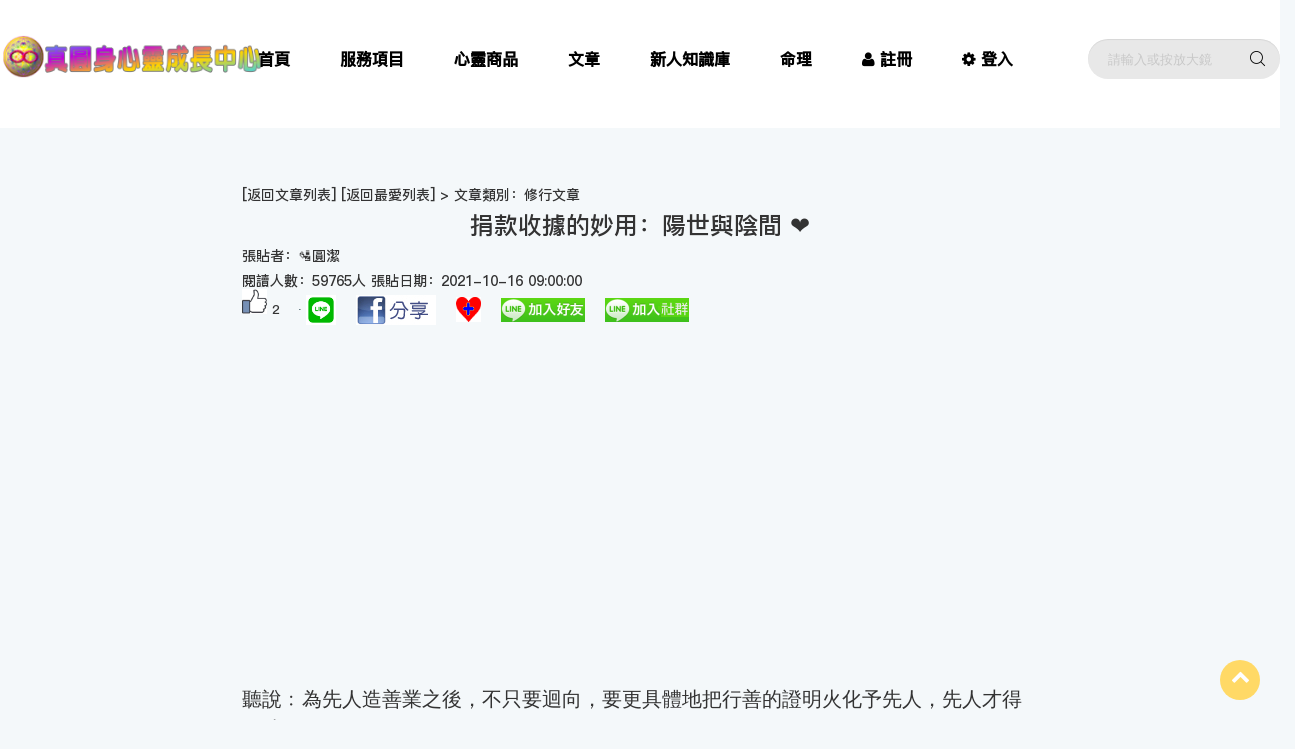

--- FILE ---
content_type: text/html; charset=utf-8
request_url: https://vips.com.tw/docLook?DocID=4189
body_size: 58748
content:


<!DOCTYPE html>

<html lang="zh">
<head><title>
	捐款收據的妙用：陽世與陰間 ❤ - 真圓身心靈成長中心
</title><meta http-equiv="Content-Type" content="text/html; charset=utf-8" /><meta name="viewport" content="width=device-width, initial-scale=1, maximum-scale=1" /><link rel="shortcut icon" href="/img/favicon.png" /><link rel="stylesheet" href="/plugins/font-awesome/css/font-awesome.min.css" /><link rel="stylesheet" href="/css/canpin.css" />
    <!-- CSS Library-->
    <link rel="stylesheet" href="/plugins/bootstrap/dist/css/bootstrap.min.css" /><link rel="stylesheet" href="/plugins/owl-carousel/assets/owl.carousel.css" /><link rel="stylesheet" href="/plugins/jquery-bar-rating/dist/themes/fontawesome-stars.css" /><link rel="stylesheet" href="/plugins/slick/slick/slick.css" /><link rel="stylesheet" href="/plugins/bootstrap-select/dist/css/bootstrap-select.min.css" /><link rel="stylesheet" href="/plugins/Magnific-Popup/dist/magnific-popup.css" /><link rel="stylesheet" href="/plugins/jquery-ui/jquery-ui.min.css" /><link rel="stylesheet" href="/plugins/revolution/css/settings.css" /><link rel="stylesheet" href="/plugins/revolution/css/layers.css" /><link rel="stylesheet" href="/plugins/revolution/css/navigation.css" /><link rel="stylesheet" type="text/css" href="/css/style.css" />
    <meta http-equiv="Content-Type" content="text/html; charset=utf-8" />
    <meta name="viewport" content="width=device-width, initial-scale=1.0, user-scalable=no, minimum-scale=1.0, maximum-scale=1.0" />


    <meta name="description" content="「具體的行為」能增強迴向的願心那就無不可的。...圓潔 在 真圓身心靈成長中心 分享">
    <meta name="og:title" content="捐款收據的妙用：陽世與陰間 ❤ - 真圓身心靈成長中心" />
    <meta name="og:type" property="og:type" content="article" />
    <meta name="og:url" property="og:url" content="https://vips.com.tw/docLook?DocID=4189" />
    <meta name="og:site_name" property="og:site_name" content="真圓身心靈成長中心" />
    <meta name="og:description" property="og:description" content="「具體的行為」能增強迴向的願心那就無不可的。...圓潔 在 真圓官網分享" />
    <meta name='og:image' property = 'og:image' content = 'http://vips.com.tw/images/JP11.jpg' />
<meta name='og:image'  property = 'og:image' content = https://vips.com.tw/images/JP4.jpg ' />



    
    <script type="text/javascript">
        document.oncontextmenu = function () { return false; }
        document.onselectstart = function () { return false; }
        document.onmousedown = function () { return false; }
    </script>
    
    <!-- Global site tag (gtag.js) - Google Analytics -->
    <script async src="https://www.googletagmanager.com/gtag/js?id=UA-51116289-1"></script>
    <script>
        window.dataLayer = window.dataLayer || [];
        function gtag() { dataLayer.push(arguments); }
        gtag('js', new Date());
        gtag('config', 'UA-51116289-1');
    </script>
</head>
<body>

    <!-- Main Navigation -->

    <div class="header--sidebar"></div>
    <header class="header">

        <nav class="navigation">
            <div class="container-fluid">
                <div class="navigation__column left">
                    <div class="header__logo">
                        <a class="ps-logo" href="default.aspx">
                            <img src="/img/logo.png" alt=""></a>
                    </div>
                </div>
                <div class="navigation__column center">
                    <ul class="main-menu menu">
                        <li class="menu-item"><a href="/default.aspx">首頁</a></li>
                        <li class="menu-item menu-item-has-children dropdown"><a href="/OnService.aspx">服務項目</a>
                            <ul class="sub-menu">
                                <li class="menu-item"><a href="/Account/MemDataLook">我要推薦會員加入</a></li>
                                <li class="menu-item menu-item-has-children dropdown"><a href="/OnService">線上表單</a>
                                    <ul class="sub-menu">
                                        <li class="menu-item"><a href="https://docs.google.com/forms/d/e/1FAIpQLSdxgvvade2dC14r8fS_CkPUnrcsXb_6Xfu04C-7cQ9VxttFqw/viewform" target="_blank">聖事預約單</a></li>
                                        <li class="menu-item"><a href="/Account/MemAddReg.aspx" target="_blank">真圓會員申請單</a></li>
                                        <li class="menu-item"><a href="https://docs.google.com/forms/d/e/1FAIpQLSfQX7g7GtiNcrvYse66lGik0PEAlNbizBPr4EMo3Vv_u2MS4A/closedform" target="_blank">午時水預約登記表</a></li>
                                        <li class="menu-item"><a href="https://docs.google.com/forms/d/e/1FAIpQLScXEjbsBsNkRXaVVjbNstjX4Cx5RlUGYcJ3x3ebqfpy6BV8TA/viewform" target="_blank">命理專人解盤登記表</a></li>
                                        <li class="menu-item"><a href="https://docs.google.com/forms/d/e/1FAIpQLSeO5dtaHaqr_NNuoO6mVcOrdUePEMzftfVzKqpnuXq_kpbQqw/viewform" target="_blank">愛心活動參加登記</a></li>
                                        <li class="menu-item"><a href="https://docs.google.com/forms/d/e/1FAIpQLSc2DqRy2kvBhfApS127JwDGgBrv5-Tyzf3Oy2yjf_a093OAFQ/viewform" target="_blank">敏感體質檢測表</a></li>
                                        <li class="menu-item"><a href="https://docs.google.com/forms/d/e/1FAIpQLSfLexTIK4XMygQ6DA6UohcojyktkCs9ydIrMwBsiAEVlrPUrw/viewform" target="_blank">壓力檢測表</a></li>
                                    </ul>
                                </li>
                                <li class="menu-item"><a href="/JanLink">相關連結</a></li>
                                <li class="menu-item"><a href="/OnService">服務總覽</a></li>
                                <li class="menu-item menu-item-has-children dropdown"><a href="/OnService">心靈諮詢(問事)</a>
                                    <ul class="sub-menu">
                                        <li class="menu-item"><a href="/service/service01.html">心靈諮商</a></li>
                                        <li class="menu-item"><a href="/service/service01.html">靈魂療癒(可搭配SJGP)</a></li>
                                        <li class="menu-item"><a href="/service/service01.html">內在小孩和解</a></li>
                                        <li class="menu-item"><a href="/service/service02.html">紫微斗數服務</a></li>
                                        <li class="menu-item"><a href="/service/service03.html">生命靈數服務</a></li>
                                    </ul>
                                </li>
                                <li class="menu-item menu-item-has-children dropdown"><a href="/OnService">聖事服務(濟世)</a>
                                    <ul class="sub-menu">
                                        <li class="menu-item"><a href="/service/service06.html">收驚</a></li>
                                        <li class="menu-item"><a href="/service/service07.html">制煞</a></li>
                                        <li class="menu-item"><a href="/service/service13.html">安神(祖先)位</a></li>
                                        <li class="menu-item"><a href="/service/serviceWorking.HTML">調整房屋磁場(地理風水)</a></li>
                                        <li class="menu-item"><a href="/service/service16.html">處理祖先問題</a></li>
                                        <li class="menu-item"><a href="/service/service15.html">冤親債主和解</a></li>
                                        <li class="menu-item"><a href="/service/serviceWorking.HTML">領旨(領取生命藍圖)</a></li>
                                    </ul>
                                </li>
                                <li class="menu-item menu-item-has-children dropdown"><a href="/OnService">靈修相關</a>
                                    <ul class="sub-menu">
                                        <li class="menu-item"><a href="/Movuments?MovID=934">連結高我服務</a></li>
                                        <li class="menu-item"><a href="/Movuments?MovID=3">協助生命藍圖</a></li>
                                        <li class="menu-item"><a href="/Movuments?MovID=926">協助清理</a></li>
                                        <li class="menu-item"><a href="/MovList?MovLvID=2">心靈功法課程</a></li>
                                    </ul>
                                </li>
                                <li class="menu-item"><a href="https://docs.google.com/forms/d/e/1FAIpQLScfLD1MK9YcpHD_YvY-KZnv7ynNkBTMJWbm9sdvQZrAIQRjHg/viewform" target="_blank">聯絡我們</a></li>
                            </ul>
                        </li>

                        <li class="menu-item"><a href="https://myship.7-11.com.tw/general/detail/GM2301254265370" target="_blank">心靈商品</a></li>
                        <li class="menu-item"><a href="/DocList.aspx">文章</a></li>
                        <li class="menu-item"><a href="/knowledgeNew/webform1">新人知識庫</a></li>
                        <li class="menu-item menu-item-has-children dropdown">
                            <a href="https://pan.vips.com.tw/?UserGUID=">命理</a>
                            <ul class="sub-menu">
                                <li class="menu-item"><a href="https://pan.vips.com.tw/?UserGUID=">紫微斗數</a></li>
                                <li class="menu-item"><a href="https://pan.vips.com.tw/Pages/LiuriFree">免費看流日</a></li>
                                <li class="menu-item"><a href="https://pan.vips.com.tw/?UserGUID=">八字</a></li>
                                <li class="menu-item"><a href="https://pan.vips.com.tw/GuestGua/GuaGoarGuid.aspx">專業占卜(卜卦)</a></li>
                                <li class="menu-item"><a href="https://pan.vips.com.tw/Game/GameList.aspx">心理測驗</a></li>
                            </ul>
                        </li>

                        
                        <li class="menu-item "><a href="/Account/MemAddReg.aspx" target="_blank"><i class="fa fa-user mr-5"></i>註冊</a>
                        <li class="menu-item "><a href="/Login.aspx"><i class="fa fa-gear mr-5"></i>登入</a>
                            
                    </ul>
                </div>

                <div class="navigation__column right">
                    <form class="ps-search--header" action="/DocSeek.aspx" method="get">
                        <input id="WORD" name="WORD" class="form-control" type="text" placeholder="請輸入或按放大鏡">
                        <button><i class="ps-icon-search"></i></button>
                    </form>
                    <div class="menu-toggle"><span></span></div>
                </div>
            </div>
        </nav>
    </header>


    
    <div id="fb-root"></div>
    <script>(function (d, s, id) {
                var js, fjs = d.getElementsByTagName(s)[0];
                if (d.getElementById(id)) return;
                js = d.createElement(s); js.id = id;
                js.src = "//connect.facebook.net/zh_TW/sdk.js#xfbml=1&version=v2.7";
                fjs.parentNode.insertBefore(js, fjs);
            }(document, 'script', 'facebook-jssdk'));

    </script>
    <script>
        function fDEL() {
            if (confirm("確定刪除本文章嗎？")) {
                location.href = "DocDel.aspx?DocID=4189&EditMode=DEL";
            }
        }
    </script>
    <form method="post" action="./docLook?DocID=4189" id="ctl00">
<div class="aspNetHidden">
<input type="hidden" name="__VIEWSTATE" id="__VIEWSTATE" value="/[base64]/[base64]/[base64]/[base64]/tOWQkeW3suW+iOi2s+WkoO+8m+S4jemBjuWmguaenOWkp+WutuimuuW+lzxzcGFuIHN0eWxlPSJjb2xvcjojZmYwMDAwOyI+PHNwYW4gc3R5bGU9ImJhY2tncm91bmQtY29sb3I6I2ZmZmZlMDsiPuOAjOWFt+mrlOeahOihjOeCuuOAjeiDveWinuW8t+i/tOWQkeeahOmhmOW/[base64]/lgIvlnKjlt6Xlu6Doo6Hlt6XkvZznmoTkuIrnj63ml4/vvIzmnIDov5Hku5blp5Dlp5DlvoDnlJ/kuobvvIzku5blvojmm7/lp5Dlp5Dpq5joiIjvvIzljp/lm6DmmK/lp5Dlp5Dku6XliY3lh7rkuobou4rnpo3kuYvlvozlsLHmiJDkuobmpI3niankurrvvIzourrkuoblpb3lub7lubTvvIznj77lnKjntYLmlrzop6PohKvkuobvvIzlrrbkurrnmoTosqDmk5TkuZ/[base64]/tOWQkee1puWnkOWnkOeahOWGpOimquWCteS4u++8jOeEtuW+jOWMlumHkee0meeahOaZguWAme+8jOaUtuaTmui3n+mHkee0meS4gOi1t+WMluaOieOAgijopoHot5/npZ7mmI7oqqrjgIzlpoLmnInlip/lvrfjgI06Jm5ic3A75YGH5aaC5pyJ5Yqf5b6344CCKTxiciAvPg0KPGJyIC8+DQrmiJHlgJHkuIDoiKzpg73mmK/ngrrlloTkuI3ngrrkurrnn6XvvIzooYzlloTkuZ/mmK/[base64]/lpb3lgZrkuovjgII8L3NwYW4+PC9zcGFuPjxiciAvPg0KMy4mbmJzcDsmbmJzcDsmbmJzcDsmbmJzcDsmbmJzcDvlpoLmnInlip/lvrfvvIw8c3BhbiBzdHlsZT0iY29sb3I6IzgwMDAwMDsiPjxzcGFuIHN0eWxlPSJiYWNrZ3JvdW5kLWNvbG9yOiNmMGZmZmY7Ij7mraTlip/lvrfmmK/mjIflrpropoHov7TlkJHntablp5Dlp5DnmoTlhqTopqrlgrXkuLvvvIzmiYDku6XmnInlgIvmhpHmk5rmr5TovIPlpb3jgII8L3NwYW4+PC9zcGFuPjxiciAvPg0KPGJyIC8+DQrlrqLkurrpgoTot5/miJHlgJHliIbkuqvvvIzpmaTkuobluIPmlr3vvIzlhbblhqTopqrlgrXkuLvkuZ/mnInot5/[base64]/mraPopo/oo5zpgYvvvIzkuI3mmK/lsIfmiJHlgJHlvozpnaLnmoTnpo/np7vkvobliY3pnaLvvIzogIzmmK/npYjoq4vnjoTlpKnkuIrluJ3luavmiJHlgJHplovnlo/mloco5q2j5byP5a6Y5pa55paH5Lu2Kee1puS4iuiSvO+8jOiri+iAgeWkqeeIuuWGjeimluWAi+S6uui/keS+huihjOWtneihjOWWhOOAgeS/rui6q+mkiuaAp+OAgemAsuW+t+S/rualreS5i+eLgOazgemZjeemj+OAgjxiciAvPg0KPGJyIC8+DQrogIzngrrku4DpurzmnInkupvkurroo5zvvIzlhYnmmK/mib7miJHloLHlkI3vvIzmlYjmnpzlsLHlh7rkvobkuobvvJvmnInkupvkurrmmK/npZ7mmI7plovku5bnmoTnlo/mlofku5blsLHlvojmnInmhJ/lj5fvvJvogIzmnInkupvkurropoHoo5zkuInlubTmiY3mnInmmI7poa/nmoTmiJDmlYg/[base64]/oeiLpeimgeijnOmBi++8jOabtOimgeWOu+ihjOWWhO+8jOaYr+S4jeaYr+asoOeahOimgeWFiOmChOWRoj8mbmJzcDvopoHkuI3nhLblj6rmmK/kuIDmmKfmsYLoo5zvvIzlt6bmiYvoo5zpgLLljbvlj7PmiYvmtYHlpLHvvIzlpb3lj6/[base64]/[base64]/RG9jSUQ9Mjc1OSc+IOS4gOW/[base64]/[base64]/[base64]/RG9jSUQ9MjY2Jz7lvoDnlJ/lkpLnmoTmhI/nvqnoiIflip/mlYjvvIzopovogIXplovmhaflop7npo/[base64]/[base64]/RG9jSUQ9MzM1Jz7otoXmuKHlhqTopqrlgrXkuLvvvIzpgJnlgIvmlrnlvI/[base64]/eCV6da5iOGTYNZl4xk5jWUqP0aVSCHU9RYc4uicS7" />
</div>

<div class="aspNetHidden">

	<input type="hidden" name="__VIEWSTATEGENERATOR" id="__VIEWSTATEGENERATOR" value="B45C4276" />
	<input type="hidden" name="__EVENTVALIDATION" id="__EVENTVALIDATION" value="/wEdAAPQRBTsUaoIt83t6n7Ofo2/IRDzhqtaa8gYgx9OG8ZDeh68patKo4QGAUXjx5aU+qf7L+JW54MNWDxiHYalOSrnW99LPW55BvSFNNvfrlu8ng==" />
</div>
        <main class="ps-main">
            <div class="ps-product--detail pt-60">
                <div class="ps-container">
                    <div class="row">

                        <div class="col-lg-10 col-md-12 col-lg-offset-1">
                            <h5>
                                <span id="ContentPlaceHolder_TitleLook">[<a href='DocList.aspx?DocLvID=6'>返回文章列表</a>] [<a href='DocListMark.aspx'>返回最愛列表</a>] > 文章類別：修行文章</span></h5>


                            <div class="tab-content mb-60">
                                <div class="tab-pane active" role="tabpanel">
                                    <h3 class="text-center">
                                        <span id="ContentPlaceHolder_Doctitle">捐款收據的妙用：陽世與陰間 ❤</span>
                                    </h3>
                                    <h5>
                                        <span id="ContentPlaceHolder_Poster">張貼者：🛂圓潔</span>
                                        <span id="ContentPlaceHolder_DocEdit"></span>
                                        <span id="ContentPlaceHolder_DocDel"></span>

                                    </h5>
                                    <h5>
                                        <span id="ContentPlaceHolder_Viewer">閱讀人數：59765人 張貼日期：2021-10-16 09:00:00  </span>

                                        <br />
                                        <input type="image" name="ctl00$ContentPlaceHolder$BtLike" id="ContentPlaceHolder_BtLike" src="Images/Like0.jpg" style="width:25px;" />
                                        <span style="font-size: small">
                                            <span id="ContentPlaceHolder_LikeNo">2</span>
                                        </span>
                                        <!-- 👍👎😂💖😯🙏😠-->

                                        <!--<img src="Images/留言.png" width="25 px" height="25px" />
                                        <span style="font-size: small">123 </span>
                                            -->
                                        &nbsp;&nbsp;
                                        <!--社群操作 開始-->
                                        <span id="ContentPlaceHolder_ShowJP"><img src = 'http://vips.com.tw/images/JP11.jpg'  width = '1' height = '1' /><img src = 'https://vips.com.tw/images/JP9.jpg'  width = '1' height = '1' /></span>
                                        <a href='http://line.naver.jp/R/msg/text/?https://vips.com.tw/doclook.aspx?DocID=4189' target="_blank">
                                            <img class="lineshare" src='Images/LINE.png' width="30" height="30">
                                        </a>
                                        &nbsp;&nbsp;
                                        <a href="http://www.facebook.com/sharer.php?u=https://vips.com.tw/doclook?DocID=4189" target="_blank">
                                            <img class="fb-like" src="Images/FBsharebtn.jpg" /></a>
                                        <!--社群操作 結束-->
                                        &nbsp;&nbsp;
                                    <input type="image" name="ctl00$ContentPlaceHolder$ADDILOVE" id="ContentPlaceHolder_ADDILOVE" src="img/ILOVE.png" align="absmiddle" style="height:25px;width:25px;" />
                                        
                                        &nbsp;&nbsp;
                                        <!--加Line 開始-->
                                        <a href="https://lin.ee/aYL2kuz" target="_blank">
                                            <img src="Images/LineFriend.png" alt="加Line好友" /></a>
                                        &nbsp;&nbsp;
                                        <a href="https://line.me/ti/g2/e2x_aAov6P8w9LTtMpVBBA?utm_source=invitation&utm_medium=link_copy&utm_campaign=default" target="_blank">
                                            <img src="Images/LineGroup.png" alt="加Line社群" /></a>
                                        <!--加Line 結束-->

                                        



                                        <!--
                                    <img src="Images/JP.png"  width="1" height="1" / >
                                    <a href="/Account/MemDataLook" target="_blank"><img src="Images/JPush.png" alt="推薦會員賺500" /></a>
                                    -->



                                    </h5>





                                    <!-- clickforce ADs -->
                                    <!-- <h6>-->
                                    <!-- <ins class="clickforceads" data-ad-zone-max=9930 data-ad-zone-min=9937 data-ad-width-max=728 data-ad-height-max=90 data-ad-width-min=300 data-ad-height-min=250 data-ad-changeMinWidth=1024></ins>-->
                                    <!-- <script type="text/javascript" src="//cdn.doublemax.net/js/rwd_cap.js"></script>-->
                                    <!-- </h6>-->
                                    <!-- clickforce ADs -->


                                    <!-- 本文 -->
                                    <h4 style="line-height: 1.5">
                                        <span id="ContentPlaceHolder_DocBody"><iframe allow="accelerometer; autoplay; clipboard-write; encrypted-media; gyroscope; picture-in-picture" allowfullscreen="" frameborder="0" height="315" src="https://www.youtube.com/embed/fkD93THpu7c" title="YouTube video player" width="560"></iframe><br />
<br />
<span style="font-family:comic sans ms,cursive;"><span style="font-size:20px;">聽說﹕為先人造善業之後，不只要迴向，要更具體地把行善的證明火化予先人，先人才得到功德。<br />
這一集，師父會以《地藏經)為依據來說明，為親人行善、迴向已很足夠；不過如果大家覺得<span style="color:#ff0000;"><span style="background-color:#ffffe0;">「具體的行為」能增強迴向的願心，那就無不可的。</span></span></span></span><br />
<br />
<br />
&nbsp;H<span style="font-family:comic sans ms,cursive;"><span style="font-size:20px;">i<br />
先跟你聲明一下，做善事不一定是捐錢，這篇文章只是針對「捐款收據」作民間故事分享，故事可以參考，但可別因為看了故事之後<span style="color:#008080;"><span style="background-color:#ffffe0;">有收據的捐款才做沒收據的不做喔，人在做天在看，就算沒有收據的布施，也不論金額大小，老天爺都是知道的。</span></span><br />
<br />
好了，如果秒懂我的聲明，接下來跟你分享捐款收據可以怎麼用。<br />
<br />
金紙店有個客人，是個在工廠裡工作的上班族，最近他姐姐往生了，他很替姐姐高興，原因是姐姐以前出了車禍之後就成了植物人，躺了好幾年，現在終於解脫了，家人的負擔也解脫了。<br />
<br />
這客人跟我們分享說，有神明指點他，可以幫姐姐做功德迴向給姐姐的冤親債主，當姐姐這世的債務提早還清了，就可以離開了。<br />
<br />
一個上班族薪水有限，所以他<span style="color:#000080;"><span style="background-color:#e6e6fa;">有機會就用姐姐的名字隨喜去捐個米，捐個棺材，急難救助等等</span></span>，金額雖然不大，但是持續最重要，收據也最好有指定作用，才知道這筆錢真的有花在需要的人身上。<br />
<br />
事後，這些捐款捐物資的收據，他都會拿去大廟請神明作主，拿著收據跟神明稟明做了什麼，「如有功德」請迴向給姐姐的冤親債主，然後化金紙的時候，收據跟金紙一起化掉。(要跟神明說「如有功德」:&nbsp;假如有功德。)<br />
<br />
我們一般都是為善不為人知，行善也是無所求，為什麼要有收據而且他又這麼做，我分析幾個理由：<br />
1.&nbsp;&nbsp;&nbsp;&nbsp;這是特殊情況，姐姐是植物人，幫姐姐去做功德，<span style="color:#800000;"><span style="background-color:#ffffe0;">收據有姐姐的名字有憑有據的是最好的。<br /><hr /><!-- Google AD--><h6>  <script async src='https://pagead2.googlesyndication.com/pagead/js/adsbygoogle.js'></script><ins class='adsbygoogle'style='display:block; text-align:center;'data-ad-layout='in-article'data-ad-format='fluid'data-ad-client='ca-pub-4341240755598024'data-ad-slot='2695266782'></ins><script>(adsbygoogle = window.adsbygoogle || []).push({});</script></h6> <!-- GOOGLE AD End--><hr /><br /></span></span><br />
2.&nbsp;&nbsp;&nbsp;&nbsp;&nbsp;請神明做主幫忙，<span style="color:#800000;"><span style="background-color:#f0fff0;">有個憑據神明也好做事。</span></span><br />
3.&nbsp;&nbsp;&nbsp;&nbsp;&nbsp;如有功德，<span style="color:#800000;"><span style="background-color:#f0ffff;">此功德是指定要迴向給姐姐的冤親債主，所以有個憑據比較好。</span></span><br />
<br />
客人還跟我們分享，除了布施，其冤親債主也有跟他要求念什麼經迴向。<br />
他還說，不要等到年老氣運不好，冤親債主都找上門了，身體出了很大的狀況，才想要去做善事，都來不及了。<br />
<span style="color:#ff0000;"><span style="background-color:#f0fff0;">錢很重要，但是最終帶不走，平時就要多行善做功德迴向，欠人家的要還一還。</span></span><br />
<br />
為什麼報名補運，我都會說<span style="color:#ff0000;"><span style="background-color:#f0ffff;">多多行孝行善，進德修業</span></span>，因為楚易老師這邊個人專屬客製化消災補運，是正規補運，不是將我們後面的福移來前面，而是祈請玄天上帝幫我們開疏文(正式官方文件)給上蒼，請老天爺再視個人近來行孝行善、修身養性、進德修業之狀況降福。<br />
<br />
而為什麼有些人補，光是找我報名，效果就出來了；有些人是神明開他的疏文他就很有感受；而有些人要補三年才有明顯的成效?<br />
<br />
那是因為每個人背後的洞不一樣，有些人的洞比較深，有的人比較淺，補下去的效果就會不同。聽了客人的故事，讓我更相信若要補運，更要去行善，是不是欠的要先還呢?&nbsp;要不然只是一昧求補，左手補進卻右手流失，好可惜。<br />
<br />
還是回到聲明，做<span style="color:#ff0000;"><span style="background-color:#ffffe0;">善事不一定是捐錢</span></span>，這篇文章只是針對「<span style="color:#ff0000;"><span style="background-color:#ffffe0;">捐款收據」</span></span>作民間故事分享，故事可以參考，但可別因為看了故事之後有收據的捐款才做沒收據的不做喔，人在做天在看，就算沒有收據的布施，也不論金額大小，老天爺都是知道的。</span></span><br />
<br />
<br />
<img alt="" src="http://vips.com.tw/images/JP11.jpg" style="width: 600px; height: 337px;" /><br />
<span style="font-family:comic sans ms,cursive;"><span style="font-size:20px;">&nbsp;</span></span><br />
。<br /><hr /><!-- Google AD--><h6>  <script async src='https://pagead2.googlesyndication.com/pagead/js/adsbygoogle.js'></script><ins class='adsbygoogle'style='display:block; text-align:center;'data-ad-layout='in-article'data-ad-format='fluid'data-ad-client='ca-pub-4341240755598024'data-ad-slot='2695266782'></ins><script>(adsbygoogle = window.adsbygoogle || []).push({});</script></h6> <!-- GOOGLE AD End--><hr /><br /></span>
                                    </h4>

                                    <hr size="8px" align="center" width="100%">
                                    <!-- vips 廣告 -->
                                    <h4 style="line-height: 1.5">
                                        <span style="color: red">【提醒：】</span>
                                        <ul>
                                            <li>
                                                <span style='color: blue'>1.非LINE群組成員，<a href='LineNotifyReg.aspx'>請點我【綁定LINE】</a>就可以不定期收到我們的好康通知</span>
                                            </li>
                                            <li>
                                                <span style='color: blue'>2.<a href='ProductAuto'>好康靈性商品真圓身心靈商品請點我</a> </span>
                                            </li>
                                        </ul>

                                    </h4>

                                    <!-- 取消真圓本身廣告 2021.09.05 -->
                                    <!--
                                    <h4 style="line-height: 1.5">
                                        <span id="ContentPlaceHolder_LBAD"></span>
                                    </h4>
                                    -->
                                    <hr size="8px" align="center" width="100%">
                                    <!-- Google AD-->
                                    <h6>
                                        <script async src="https://pagead2.googlesyndication.com/pagead/js/adsbygoogle.js"></script>
                                        <ins class="adsbygoogle"
                                            style="display: block; text-align: center;"
                                            data-ad-layout="in-article"
                                            data-ad-format="fluid"
                                            data-ad-client="ca-pub-4341240755598024"
                                            data-ad-slot="2695266782"></ins>
                                        <script>
                                            (adsbygoogle = window.adsbygoogle || []).push({});
                                        </script>
                                    </h6>
                                    <!-- GOOGLE AD End-->
                                </div>
                            </div>
                        </div>
                    </div>
                </div>



                <div class="container pt-5">
                    <div class="row">
                        <span id="ContentPlaceHolder_YsRead"><div class='ccol-lg-3 col-md-3 col-sm-3'><div class='hello'><h3>延伸閱讀</h3></div></div><div class='col-lg-12 col-md-12 col-sm-12'><div style='height: 80px;'><div style='float: left; width: 100px; height: 66px;margin-top:5;solid;'><img src='https://vips.com.tw/images/JP6.jpg'></div><div style='margin-left: 105px; height: 66px;margin-top:5;font-size: 20px; margin-bottom: 15px; color: #f41067; display: block; font-family:PingFang Bold; '><a href = 'DocLook.aspx?DocID=4456'>【嗡 啊 吽】上供下施的妙用</a></div></div></div><div class='col-lg-12 col-md-12 col-sm-12'><div style='height: 80px;'><div style='float: left; width: 100px; height: 66px;margin-top:5;solid;'><img style='width:100%;height:100%;display:block;object-fit:cover;' src='https://f.ecimg.tw/items/DJAK1SA9009ZSOW/000001_1557215563.jpg'></div><div style='margin-left: 105px; height: 66px;margin-top:5;font-size: 20px; margin-bottom: 15px; color: #f41067; display: block; font-family:PingFang Bold; '><a href = 'DocLook.aspx?DocID=2759'> 一念之間  PART II</a></div></div></div><div class='col-lg-12 col-md-12 col-sm-12'><div style='height: 80px;'><div style='float: left; width: 100px; height: 66px;margin-top:5;solid;'><img style='width:100%;height:100%;display:block;object-fit:cover;' src='https://i.imgur.com/uryOSn1.jpg'></div><div style='margin-left: 105px; height: 66px;margin-top:5;font-size: 20px; margin-bottom: 15px; color: #f41067; display: block; font-family:PingFang Bold; '><a href = 'DocLook.aspx?DocID=2189'>布施的妙用</a></div></div></div><div class='col-lg-12 col-md-12 col-sm-12'><!-- Google AD--><h6>             	<script async src='https://pagead2.googlesyndication.com/pagead/js/adsbygoogle.js'></script>	<ins class='adsbygoogle'                              		 style='display:block; text-align:center;'        		 data-ad-layout='in-article'                      		 data-ad-format='fluid'                           		 data-ad-client='ca-pub-4341240755598024'         		 data-ad-slot='2695266782'></ins>                 	<script>                                              		(adsbygoogle = window.adsbygoogle || []).push({});	</script>                                             </h6>                                                     <!-- GOOGLE AD End-->                                     </div><div class='ccol-lg-3 col-md-3 col-sm-3'><div class='hello'><h3>猜你喜歡</h3></div></div><div class='ccol-lg-3 col-md-3 col-sm-3'><div class='hello'><h3>人氣文章</h3></div></div><div class='col-lg-12 col-md-12 col-sm-12'><div style='height: 80px;'><div style='float: left; width: 100px; height: 66px;margin-top:5;solid;'><img style='width:100%;height:100%;display:block;object-fit:cover;' src='https://i.imgur.com/D0NuAIY.jpg'></div><div style='margin-left: 105px; height: 66px;margin-top:5;font-size: 20px; margin-bottom: 15px; color: #f41067; display: block; font-family:PingFang Bold; '><a href = 'DocLook.aspx?DocID=3669'>【捐血】轉變【命運】的好處?</a>(61766)</div></div></div><div class='col-lg-12 col-md-12 col-sm-12'><div style='height: 80px;'><div style='float: left; width: 100px; height: 66px;margin-top:5;solid;'><img style='width:100%;height:100%;display:block;object-fit:cover;' src='http://vips.com.tw/DocImg/266_d4f5ce18e53645d983bfb14eeb5064e8.jpg'></div><div style='margin-left: 105px; height: 66px;margin-top:5;font-size: 20px; margin-bottom: 15px; color: #f41067; display: block; font-family:PingFang Bold; '><a href = 'DocLook.aspx?DocID=266'>往生咒的意義與功效，見者開慧增福！</a>(60900)</div></div></div><div class='col-lg-12 col-md-12 col-sm-12'><div style='height: 80px;'><div style='float: left; width: 100px; height: 66px;margin-top:5;solid;'><img style='width:100%;height:100%;display:block;object-fit:cover;' src='https://i.imgur.com/r003Sbm.jpg'></div><div style='margin-left: 105px; height: 66px;margin-top:5;font-size: 20px; margin-bottom: 15px; color: #f41067; display: block; font-family:PingFang Bold; '><a href = 'DocLook.aspx?DocID=1599'>修行者走火入魔的症狀</a>(59494)</div></div></div><div class='col-lg-12 col-md-12 col-sm-12'><div style='height: 80px;'><div style='float: left; width: 100px; height: 66px;margin-top:5;solid;'><img style='width:100%;height:100%;display:block;object-fit:cover;' src='https://www.ddmbasf.org/zh-hant/system/files/users/dharma/endoflife/endoflife_big.jpg'></div><div style='margin-left: 105px; height: 66px;margin-top:5;font-size: 20px; margin-bottom: 15px; color: #f41067; display: block; font-family:PingFang Bold; '><a href = 'DocLook.aspx?DocID=3002'> 聖嚴法師➢臨終助念有禁忌，有些事情千萬不能做</a>(57916)</div></div></div><div class='col-lg-12 col-md-12 col-sm-12'><div style='height: 80px;'><div style='float: left; width: 100px; height: 66px;margin-top:5;solid;'><img style='width:100%;height:100%;display:block;object-fit:cover;' src='http://vips.com.tw/DocImg/35_e9a4e2573af1422db90b772508a90b71.png'></div><div style='margin-left: 105px; height: 66px;margin-top:5;font-size: 20px; margin-bottom: 15px; color: #f41067; display: block; font-family:PingFang Bold; '><a href = 'DocLook.aspx?DocID=901'>佛教四聖諦：苦、集、滅、道</a>(56256)</div></div></div><div class='col-lg-12 col-md-12 col-sm-12'><div style='height: 80px;'><div style='float: left; width: 100px; height: 66px;margin-top:5;solid;'><img style='width:100%;height:100%;display:block;object-fit:cover;' src='https://i.imgur.com/JSiZd6I.jpg'></div><div style='margin-left: 105px; height: 66px;margin-top:5;font-size: 20px; margin-bottom: 15px; color: #f41067; display: block; font-family:PingFang Bold; '><a href = 'DocLook.aspx?DocID=1829'>真如本性</a>(55891)</div></div></div><div class='col-lg-12 col-md-12 col-sm-12'><div style='height: 80px;'><div style='float: left; width: 100px; height: 66px;margin-top:5;solid;'><img style='width:100%;height:100%;display:block;object-fit:cover;' src='https://i.imgur.com/D0NuAIY.jpg'></div><div style='margin-left: 105px; height: 66px;margin-top:5;font-size: 20px; margin-bottom: 15px; color: #f41067; display: block; font-family:PingFang Bold; '><a href = 'DocLook.aspx?DocID=335'>超渡冤親債主，這個方式很好！</a>(55277)</div></div></div><div class='col-lg-12 col-md-12 col-sm-12'><div style='height: 80px;'><div style='float: left; width: 100px; height: 66px;margin-top:5;solid;'><img style='width:100%;height:100%;display:block;object-fit:cover;' src='http://img.hkheadline.com/headline/blog/album_photos/45/9/217369/4/201302041417047472_600w.jpg'></div><div style='margin-left: 105px; height: 66px;margin-top:5;font-size: 20px; margin-bottom: 15px; color: #f41067; display: block; font-family:PingFang Bold; '><a href = 'DocLook.aspx?DocID=192'>阿彌陀佛的四十八大願</a>(55078)</div></div></div><div class='col-lg-12 col-md-12 col-sm-12'><div style='height: 80px;'><div style='float: left; width: 100px; height: 66px;margin-top:5;solid;'><img style='width:100%;height:100%;display:block;object-fit:cover;' src='https://pic2.zhimg.com/v2-0bc117580572d7da1e8abac162ccec15_720w.jpg?source=172ae18b'></div><div style='margin-left: 105px; height: 66px;margin-top:5;font-size: 20px; margin-bottom: 15px; color: #f41067; display: block; font-family:PingFang Bold; '><a href = 'DocLook.aspx?DocID=341'>冤孽纏身的話會有13個預警，這個時候你就要注意了！</a>(54987)</div></div></div><div class='col-lg-12 col-md-12 col-sm-12'><div style='height: 80px;'><div style='float: left; width: 100px; height: 66px;margin-top:5;solid;'><img style='width:100%;height:100%;display:block;object-fit:cover;' src='http://vips.com.tw/DocImg/35_e9a4e2573af1422db90b772508a90b71.png'></div><div style='margin-left: 105px; height: 66px;margin-top:5;font-size: 20px; margin-bottom: 15px; color: #f41067; display: block; font-family:PingFang Bold; '><a href = 'DocLook.aspx?DocID=1196'>魔是什麼？魔與鬼有無分別？</a>(54856)</div></div></div></span>
                    </div>
                </div>

            </div>
        </main>
    </form>




    <footer>
        <div class="container">
            <hr>
            <h6>
                

                <!-- Google AD-->
                <script async src="https://pagead2.googlesyndication.com/pagead/js/adsbygoogle.js"></script>
                <ins class="adsbygoogle"
                    style="display: block; text-align: center;"
                    data-ad-layout="in-article"
                    data-ad-format="fluid"
                    data-ad-client="ca-pub-4341240755598024"
                    data-ad-slot="2695266782"></ins>
                <script>
                    (adsbygoogle = window.adsbygoogle || []).push({});
                </script>
                <!-- GOOGLE AD End-->

            </h6>
            <h6>
                <span id="OnlineUser">在線人數：445 今日總人數：12871</span></h6>
            <!-- <img src="/Images/QRCODEright_Blue.png" /> -->
            <img src="/Images/FootImg2022.png" />

            <a href="javascript:void(0)" id="return-to-top" style="display: inline;"><i class="fa fa-chevron-up" aria-hidden="true"></i></a>
        </div>
    </footer>


    <!-- JS Library-->
    <script type="text/javascript" src="/plugins/jquery/dist/jquery.min.js"></script>
    <script type="text/javascript" src="/plugins/bootstrap/dist/js/bootstrap.min.js"></script>
    <script type="text/javascript" src="/plugins/jquery-bar-rating/dist/jquery.barrating.min.js"></script>
    <script type="text/javascript" src="/plugins/owl-carousel/owl.carousel.min.js"></script>
    <script type="text/javascript" src="/plugins/gmap3.min.js"></script>
    <script type="text/javascript" src="/plugins/imagesloaded.pkgd.js"></script>
    <script type="text/javascript" src="/plugins/isotope.pkgd.min.js"></script>
    <script type="text/javascript" src="/plugins/bootstrap-select/dist/js/bootstrap-select.min.js"></script>
    <script type="text/javascript" src="/plugins/jquery.matchHeight-min.js"></script>
    <script type="text/javascript" src="/plugins/slick/slick/slick.min.js"></script>
    <script type="text/javascript" src="/plugins/elevatezoom/jquery.elevatezoom.js"></script>
    <script type="text/javascript" src="/plugins/Magnific-Popup/dist/jquery.magnific-popup.min.js"></script>
    <script type="text/javascript" src="/plugins/jquery-ui/jquery-ui.min.js"></script>
    <script type="text/javascript" src="http://ditu.google.cn/maps/api/js?key=AIzaSyAx39JFH5nhxze1ZydH-Kl8xXM3OK4fvcg&amp;region=GB"></script>
    <script type="text/javascript" src="/plugins/revolution/js/jquery.themepunch.tools.min.js"></script>
    <script type="text/javascript" src="/plugins/revolution/js/jquery.themepunch.revolution.min.js"></script>
    <script type="text/javascript" src="/plugins/revolution/js/extensions/revolution.extension.video.min.js"></script>
    <script type="text/javascript" src="/plugins/revolution/js/extensions/revolution.extension.slideanims.min.js"></script>
    <script type="text/javascript" src="/plugins/revolution/js/extensions/revolution.extension.layeranimation.min.js"></script>
    <script type="text/javascript" src="/plugins/revolution/js/extensions/revolution.extension.navigation.min.js"></script>
    <script type="text/javascript" src="/plugins/revolution/js/extensions/revolution.extension.parallax.min.js"></script>
    <script type="text/javascript" src="/plugins/revolution/js/extensions/revolution.extension.actions.min.js"></script>
    <!-- Custom scripts-->
    <script type="text/javascript" src="/js/main.js"></script>
    <script type="text/javascript" src="/js/custom.js"></script>




</body>
</html>


--- FILE ---
content_type: text/html; charset=utf-8
request_url: https://www.google.com/recaptcha/api2/aframe
body_size: 266
content:
<!DOCTYPE HTML><html><head><meta http-equiv="content-type" content="text/html; charset=UTF-8"></head><body><script nonce="oDomAJTmfgjlYpY-QVYdcw">/** Anti-fraud and anti-abuse applications only. See google.com/recaptcha */ try{var clients={'sodar':'https://pagead2.googlesyndication.com/pagead/sodar?'};window.addEventListener("message",function(a){try{if(a.source===window.parent){var b=JSON.parse(a.data);var c=clients[b['id']];if(c){var d=document.createElement('img');d.src=c+b['params']+'&rc='+(localStorage.getItem("rc::a")?sessionStorage.getItem("rc::b"):"");window.document.body.appendChild(d);sessionStorage.setItem("rc::e",parseInt(sessionStorage.getItem("rc::e")||0)+1);localStorage.setItem("rc::h",'1768659234208');}}}catch(b){}});window.parent.postMessage("_grecaptcha_ready", "*");}catch(b){}</script></body></html>

--- FILE ---
content_type: text/css
request_url: https://vips.com.tw/css/style.css
body_size: 42906
content:

@font-face {
    font-family: "PingFang Bold";
    src: url("PingFang Bold.eot"); /* IE9 */
    src: url("PingFang Bold.eot?#iefix") format("embedded-opentype"), /* IE6-IE8 */
    url("PingFang Bold.woff") format("woff"), /* chrome、firefox */
    url("PingFang Bold.ttf") format("truetype"); /* chrome、firefox、opera、Safari, Android, iOS 4.2+ */
    font-style: normal;
    font-weight: normal;
}

* {
    padding: 0px;
    margin: 0px;
}

a:hover {
    text-decoration: none !important;
}

a:focus {
    border-color: #f41067 !important;
    box-shadow: none !important;
    outline: 0px !important;
    -webkit-appearance: none;
}

a {
    transition: all 320ms ease-in-out;
    -moz-transition: all 320ms ease-in-out;
    -ms-transition: all 320ms ease-in-out;
    -o-transition: all 320ms ease-in-out;
    -webkit-transition: all 320ms ease-in-out;
}

body {
    background-color: #f4f8fa !important;
    font-family: "PingFang Bold";
}

.container-fluid {
    padding: 0px !important;
}

.modal-title {
    font-family: "PingFang Bold";
    color: #f41067;
    margin-right: 20px;
    font-size: 24px;
}

.modal-body {
    font-family: "PingFang Bold";
    color: #868686;
    text-align: left;
}

.pro-date, .pro-client, .pro-category {
    font-family: "PingFang Bold";
    color: #f41067 !important;
    margin-bottom: 0px;
    text-align: center;
}

.model-img {
    margin: 0px auto;
    width: 100%;
}

.modal-footer {
    justify-content: center !important;
    border-top: none !important;
    padding-top: 0px !important;
}

.btn-close {
    color: #ffffff;
    font-family: Montserrat-Medium;
    padding: 7px 16px 5px 16px;
    background-color: #f41067;
    cursor: pointer;
}

/* Top Page Scrolling Arrow */
#return-to-top {
    position: fixed;
    z-index: 9999;
    bottom: 20px;
    right: 20px;
    background: #ffd966;
    width: 40px;
    height: 40px;
    display: block;
    text-decoration: none;
    -webkit-border-radius: 35px;
    -moz-border-radius: 35px;
    border-radius: 35px;
    display: none;
    -webkit-transition: all 0.3s linear;
    -moz-transition: all 0.3s ease;
    -ms-transition: all 0.3s ease;
    -o-transition: all 0.3s ease;
    transition: all 0.3s ease;
}

    #return-to-top i {
        color: #fff;
        margin: 0;
        position: relative;
        left: 11px;
        top: 7px;
        font-size: 19px;
        -webkit-transition: all 0.3s ease;
        -moz-transition: all 0.3s ease;
        -ms-transition: all 0.3s ease;
        -o-transition: all 0.3s ease;
        transition: all 0.3s ease;
    }

    #return-to-top:hover {
        background: #ffc107;
    }

        #return-to-top:hover i {
            color: #fff;
            top: 5px;
        }


/* Main Navigation */
.navbar {
    padding-top: 26px !important;
    padding-bottom: 26px !important;
    background-color: #FFFFFF;
}

    .navbar .navbar-nav .nav-item a {
        font-family: "PingFang Bold";
        color: #7d7d7d !important;
        text-transform: uppercase;
        position: relative;
        display: block;
    }

.navbar-nav > li > a:after {
    transition: all 320ms ease-in-out;
    -moz-transition: all 320ms ease-in-out;
    -ms-transition: all 320ms ease-in-out;
    -o-transition: all 320ms ease-in-out;
    -webkit-transition: all 320ms ease-in-out;
}

.navbar .navbar-nav .nav-item a span {
    color: #ffc107 !important;
}

.navbar .navbar-nav .nav-item a:hover {
    color: #f41067 !important;
}

    .navbar .navbar-nav .nav-item a:hover:after {
        opacity: 1;
        bottom: 4px;
    }

.navbar .navbar-nav .nav-item a:after {
    content: '';
    position: absolute;
    bottom: -5px;
    width: 70%;
    left: 16%;
    height: 2px;
    background-color: #f41067;
    opacity: 0;
}

.navbar .navbar-nav .nav-item a:before {
    position: absolute;
    left: -3%;
    color: #7d7d7d !important;
}

.navbar .navbar-nav .nav-item:first-child a:before {
    content: none !important;
}

.navbar .navbar-nav .nav-item .active:after {
    content: '';
    position: absolute;
    bottom: 4px;
    width: 70%;
    left: 16%;
    height: 2px;
    background-color: #f41067;
    opacity: 1;
}

.nav-pills .nav-link.active {
    background-color: #ffffff !important;
}

.navbar .navbar-nav .nav-item .active {
    color: #f41067 !important;
}

/* Footer */
footer p {
    font-family: "PingFang Bold";
    text-align: center;
    color: #9b9b9b;
    text-transform: uppercase;
}


/*=========================================
		Home Page CSS Start Here
=========================================*/

/* Header Top Section*/
.header-top {
    background-image: url(../img/hello-background.jpg);
    background-size: cover;
    background-repeat: no-repeat;
}

.hello {
    background-image: url(../img/hello.png);
    background-position: left;
    background-repeat: no-repeat;
    background-size: contain;
    padding: 10px 10px 23px 25px;
    margin-top: 10px;
}
.hello2 {
    background-position: left;
    background-repeat: no-repeat;
    background-size: contain;
    padding: 1px 10px 23px 25px;
    margin-top: 10px;
}

    .hello h2 {
        color:blueviolet;
        text-transform: uppercase;
        font-family: "PingFang Bold";
    }

.name h1 span:first-child {
    font-family: "PingFang Bold";
    color: #868686;
}

.name h1 span:last-child {
    font-family: "PingFang Bold";
    color: #f41067;
}

.name h5 {
    font-family: "PingFang Bold";
    color: #868686;
    line-height: 25px;
}

.resume a {
    color: #ffffff;
    font-family: "PingFang Bold";
    padding: 8px 16px;
    background-color: #f41067;
    border: 1px solid #f41067;
}

    .resume a:hover {
        color: #f41067;
        border: 1px solid #f41067;
        background-color: #FFFFFF;
    }

.social {
    margin-top: 90px;
    background-color: #ffffff;
    display: inline-block;
    padding-top: 8px;
    padding-bottom: 8px;
}

    .social a {
        color: #a8b3b9;
        font-size: 24px;
        padding: 5px 10px;
    }

        .social a:first-child {
            padding-left: 18px !important;
        }

        .social a:last-child {
            padding-right: 18px;
        }

        .social a:hover {
            color: #f41067;
        }

/* About Me Section */
.about-me-heading h1 {
    padding-right: 30px !important;
    padding-top: 10px;
    padding-bottom: 10px;
    border-radius: 0px 40px 40px 0px;
    background-color: #ffffff;
    display: inline-block;
    padding-left: 9%;
}

    .about-me-heading h1 span:first-child {
        font-family: "PingFang Bold";
        ;
        color: #868686;
    }

    .about-me-heading h1 span:last-child {
        font-family: "PingFang Bold";
        color: #f41067;
    }

.about-me-heading h4 {
    padding-right: 30px !important;
    padding-top: 10px;
    padding-bottom: 10px;
    border-radius: 0px 40px 40px 0px;
    background-color: #ffffff;
    display: inline-block;
    padding-left: 1%;
}

    .about-me-heading h4 span:first-child {
        font-family: "PingFang Bold";
        ;
        color: #868686;
    }

    .about-me-heading h4 span:last-child {
        font-family: "PingFang Bold";
        color: #f41067;
    }




.about-content p {
    font-family: "PingFang Bold";
    color: #868686;
    text-align: justify;
}

/* My Skills Section */
.skill {
    color: #5f5f5f;
    font-family: "PingFang Bold";
}

    .skill span {
        margin-right: 10px;
    }

.my-skill-heading h1 {
    padding-top: 10px;
    padding-bottom: 10px;
    border-radius: 40px 0px 0px 40px;
    background-color: #ffffff;
    display: inline-block;
    float: right;
    padding-right: 9%;
    padding-left: 30px;
}

#skill-progress {
    color: #5f5f5f;
    font-family: "PingFang Bold";
}

.my-skill-heading h1 span:first-child {
    font-family: Montserrat-Light;
    color: #868686;
}

.my-skill-heading h1 span:last-child {
    font-family: "PingFang Bold";
    color: #f41067;
}

.skillbar {
    position: relative;
    display: block;
    margin-bottom: 15px;
    width: 100%;
    background: #eee;
    height: 10px;
    border-radius: 3px;
    -moz-border-radius: 3px;
    -webkit-border-radius: 3px;
    -webkit-transition: 0.4s linear;
    -moz-transition: 0.4s linear;
    -ms-transition: 0.4s linear;
    -o-transition: 0.4s linear;
    transition: 0.4s linear;
    -webkit-transition-property: width, background-color;
    -moz-transition-property: width, background-color;
    -ms-transition-property: width, background-color;
    -o-transition-property: width, background-color;
    transition-property: width, background-color;
}

.skillbar-bar {
    height: 10px;
    width: 0px;
    background: #ffc107;
    border-radius: 3px;
    -moz-border-radius: 3px;
    -webkit-border-radius: 3px;
}

/* Work Exp Section*/
.work-exp-heading h1 {
    padding-right: 30px !important;
    padding-top: 10px;
    padding-bottom: 10px;
    border-radius: 0px 40px 40px 0px;
    background-color: #ffffff;
    display: inline-block;
    padding-left: 9%;
}

    .work-exp-heading h1 span:first-child {
        font-family: "PingFang Bold";
        color: #868686;
    }

    .work-exp-heading h1 span:last-child {
        font-family: "PingFang Bold";
        color: #f41067;
    }

.list-group.vertical-steps {
    padding-left: 10px;
}

    .list-group.vertical-steps .list-group-item {
        border: none;
        border-left: 2px solid #fbc10a;
        box-sizing: border-box;
        border-radius: 0;
        padding-left: 20px;
        padding-right: 0px;
        padding-bottom: 20px;
        padding-top: 0px;
        background-color: transparent;
    }

        .list-group.vertical-steps .list-group-item.active {
            background-color: transparent;
            color: inherit;
        }

        .list-group.vertical-steps .list-group-item:last-child {
            border-left: 3px solid transparent;
            padding-bottom: 0;
        }

        .list-group.vertical-steps .list-group-item::before {
            border-radius: 50%;
            background-color: #ffffff;
            color: #fff;
            content: '';
            display: inline-block;
            float: left;
            height: 17px;
            line-height: 25px;
            margin-left: -29px;
            text-align: center;
            width: 17px;
        }

        .list-group.vertical-steps .list-group-item span,
        .list-group.vertical-steps .list-group-item a {
            overflow: hidden;
            padding-top: 2px;
        }

        .list-group.vertical-steps .list-group-item.completed {
            border-left: 1px solid #e8e8e8;
        }

            .list-group.vertical-steps .list-group-item.completed::before {
                color: #fff;
                border: 5px solid #fbc10a;
            }

.list-group-item h4 {
    font-family: "PingFang Bold";
    color: #f41067;
    margin-right: 20px;
    font-size: 15px;
    float: left
}

.list-group-item span {
    background-color: #ffc107;
    padding: 3px 10px;
    color:red;
    border-radius: 15px;
    font-size: 13px;
    font-family: "PingFang Bold";
}

.list-group-item h5 {
    font-family: "PingFang Bold";
    color: #5f5f5f;
    text-transform: uppercase;
    clear: both;
    font-size: 18px;
}

.list-group-item p {
    font-family: "PingFang Bold";
    color: #868686;
    font-size: 16px;
}

/* My Work Section*/
#my-work {
    background-color: #FFF;
}

.work-title h1 span:first-child {
    font-family: "PingFang Bold";
    color: #868686;
}

.work-title h1 span:last-child {
    font-family: Montserrat-Bold;
    color: #f41067;
}

.tabs-wrapper .nav .nav-item a {
    padding: 5px 18px;
    color: #868686;
    border-radius: 30px;
    font-family: Montserrat-Regular;
    display: inline-block;
    font-weight: 700;
    text-transform: uppercase;
    font-size: 13px;
}

.tabs-wrapper .nav .nav-item {
    margin-bottom: 8px;
}

    .tabs-wrapper .nav .nav-item .active {
        background-color: #ffc107;
        color: #ffffff;
        border-radius: 15px;
    }

.portfolio-item .portfolio-link {
    position: relative;
    display: block;
    max-width: 400px;
    margin: 0 auto;
    cursor: pointer;
    height: 200px;
}

    .portfolio-item .portfolio-link img {
        width: 100%;
        height: 100% !important;
    }

    .portfolio-item .portfolio-link .portfolio-hover {
        position: absolute;
        width: 100%;
        height: 100%;
        -webkit-transition: all ease .5s;
        -moz-transition: all ease .5s;
        transition: all ease .5s;
        opacity: 0;
        background: rgba(254,209,54,.9);
    }

        .portfolio-item .portfolio-link .portfolio-hover .portfolio-hover-content {
            font-size: 20px;
            position: absolute;
            top: 50%;
            width: 100%;
            height: 20px;
            margin-top: -12px;
            text-align: center;
            color: #fff;
        }

            .portfolio-item .portfolio-link .portfolio-hover .portfolio-hover-content i {
                margin-top: -12px;
            }

.portfolio-item .portfolio-caption {
    max-width: 400px;
    margin: 0 auto;
    padding: 25px;
    text-transform: uppercase;
    background-color: #fff;
    font-family: "PingFang Bold";
    text-align: center;
}

    .portfolio-item .portfolio-caption p:hover {
        color: #f41067;
    }

.portfolio-item .portfolio-link .portfolio-hover:hover {
    opacity: 1;
}

/* How i Work Section */
.how-i-work-title h1 span:first-child {
    font-family: "PingFang Bold";
    color: #868686;
}

.how-i-work-title h1 span:last-child {
    font-family: "PingFang Bold";
    color: #f41067;
}

#how-work h1 {
    font-family: "PingFang Bold";
    color: #5f5f5f;
}

#how-work h6 {
    font-family: "PingFang Bold";
    text-transform: uppercase;
    color: #868686;
}

.step-line ul {
    list-style-type: none;
    margin: 0;
    padding: 0;
    overflow: hidden;
}

    .step-line ul li {
        float: left;
        width: 25%;
        display: block;
        max-width: 25%;
        text-align: center;
        padding-left: 15px;
        padding-right: 15px;
    }

        .step-line ul li .step {
            position: relative;
        }

        .step-line ul li .last-step-img {
            margin-bottom: 5px;
        }

        .step-line ul li .step:after {
            content: '';
            position: absolute;
            height: 1px;
            color: #666666;
            width: 105%;
            background-color: #ffc107;
            top: 25px;
        }

        .step-line ul li:last-child .step:after {
            content: none !important;
        }

/* Freelance Section*/
#freelance {
    background-image: url(../img/freelancer-back.jpg);
    background-repeat: no-repeat;
    background-size: cover;
    background-position: center;
    padding-top: 80px;
    padding-bottom: 80px;
    margin-top: 130px;
}

.freelance-text h2 {
    font-family: "PingFang Bold";
}

    .freelance-text h2 span {
        font-family: "PingFang Bold";
        color: #ffffff;
    }

.hire-me a {
    color: #ffffff;
    font-family: "PingFang Bold";
    padding: 8px 16px;
    background-color: #f41067;
    border: 1px solid #f41067;
}

    .hire-me a:hover {
        color: #f41067;
        border: 1px solid #f41067;
        background-color: #FFFFFF;
    }

.freelancer-img {
    position: absolute;
    top: -172px;
}

/* Contact Me Section */
.contact-heading h1 {
    padding-right: 30px !important;
    padding-top: 10px;
    padding-bottom: 10px;
    border-radius: 0px 40px 40px 0px;
    background-color: #ffffff;
    display: inline-block;
    padding-left: 9%;
}

    .contact-heading h1 span:first-child {
        font-family: "PingFang Bold";
        color: #868686;
    }

    .contact-heading h1 span:last-child {
        font-family: "PingFang Bold";
        color: #f41067;
    }

#contact-me h4 {
    font-family: "PingFang Bold";
    color: #f41067;
}

#contact-me h5 a {
    font-family: "PingFang Bold";
    color: #868686;
}

#contact-me h6 {
    background-color: #ffc107;
    padding: 5px 18px;
    color: #ffffff;
    border-radius: 15px;
    display: inline-block;
    font-family: "PingFang Bold";
}

#contact-me p {
    font-family: "PingFang Bold";
    letter-spacing: 1.3px;
    color: #7a7a7a;
}

.contact-social {
    background-color: #ffffff;
    padding-top: 8px;
    padding-bottom: 8px;
    display: inline-block;
}

    .contact-social a {
        color: #a8b3b9;
        font-size: 24px;
        padding: 5px 10px;
    }

        .contact-social a:first-child {
            padding-left: 18px !important;
        }

        .contact-social a:last-child {
            padding-right: 18px;
        }

        .contact-social a:hover {
            color: #f41067;
        }

textarea {
    // resize: none !important; 
}

.home-contact .form-control {
    border: 1px solid #ffffff !important;
    border-radius: 0px !important;
    font-family: Montserrat-light;
    -webkit-transition: width 10s;
    color: #868686;
}

.home-contact .form-btn {
    color: #ffffff;
    font-family: Montserrat-Medium;
    padding: 8px 16px 6px 16px;
    background-color: #f41067;
    border: 1px solid #f41067;
    cursor: pointer;
}

    .home-contact .form-btn:hover {
        color: #f41067;
        background-color: #ffffff;
        transition: all 320ms ease-in-out;
    }

.home-contact .form-control:focus {
    color: #868686;
    box-shadow: none !important;
    border: 1px solid #f41067 !important;
}


/*=========================================
		Seprate Page CSS Start Here
=========================================*/
/* Comman Section CSS For Seprate Page */
.content-section {
    margin-top: 100px;
    margin-bottom: 50px;
}

    .content-section h2 {
        font-family: Montserrat-Regular;
        color: #868686;
    }

.tlinks {
    text-indent: -9999px;
    height: 0;
    line-height: 0;
    font-size: 0;
    overflow: hidden;
}

.underliner {
    position: relative;
    margin-bottom: 20px;
}

    .underliner:before {
        content: '';
        position: absolute;
        width: 130px;
        height: 3px;
        background-color: #ffc107;
        bottom: -5px;
    }

.content-section p {
    font-family: Montserrat-Light;
    color: #868686;
}

.seprate-page-title h1 span:first-child {
    font-family: Montserrat-Light;
    color: #868686;
}

.seprate-page-title h1 span:last-child {
    font-family: Montserrat-Bold;
    color: #f41067;
}

ul.breadcrumb {
    padding: 8px 16px;
    list-style: none;
    background-color: transparent !important;
    display: block !important;
}

    ul.breadcrumb li {
        display: inline;
        text-align: center;
        color: #868686;
    }

        ul.breadcrumb li + li:before {
            padding: 8px;
            color: #868686;
            content: "/\00a0";
        }

        ul.breadcrumb li a {
            color: #f41067;
        }

/*----------------- About Me Page--------------- */
.quote-box {
    box-shadow: 2px 2px 2px 2px #E0E0E0;
    background-color: #FFF;
    width: 90%;
    margin: 0px auto !important;
}

.fa-quote-left {
    color: #ffc107;
    font-size: 36px !important;
    padding: 20px 0px;
}

.quote-box-content {
    padding: 10px 0px;
}

/*---------------- Blog Page ------------------ */
.blog {
    padding-top: 20px;
    padding-bottom: 20px;
    border-bottom: 1px solid #868686;
}

.blog-title h2 {
    font-size: 28px;
}

.blog .blog-meta p {
    color: #f41067;
}

.blog-image img {
    width: 100%;
    margin-bottom: 20px;
}

.blog-read-more a,
.single-blog-post-navigation a {
    font-family: Montserrat-Bold;
    color: #f41067;
}

    .blog-read-more a:hover,
    .single-blog-post-navigation a:hover {
        color: #f41067;
    }

        .blog-read-more a:hover .fa {
            padding-left: 5px;
            transition: all 320ms ease-in-out;
        }

.blog-pagination {
    padding-top: 30px;
    float: right;
}

    .blog-pagination .page-link {
        color: #f41067;
        background-color: #fff;
        border: 1px solid #868686;
        font-family: Montserrat-Bold;
    }

    .blog-pagination .active {
        color: #ffffff;
        text-decoration: none;
        background-color: #f41067;
        border-color: #868686;
    }

    .blog-pagination .page-link:hover {
        color: #ffffff;
        text-decoration: none;
        background-color: #f41067;
        border-color: #868686;
    }

.blog-search input[type=text] {
    border-color: #868686;
    width: 100%;
    box-sizing: border-box;
    border: 1px solid #868686;
    font-size: 16px;
    background-color: white;
    background-image: url(../img/searchicon.png);
    background-position: 10px 10px;
    background-repeat: no-repeat;
    padding: 8px 20px 8px 40px;
    border-radius: 0px !important;
    font-family: Montserrat-light;
    -webkit-transition: width 10s;
}

    .blog-search input[type=text]:focus {
        box-shadow: none !important;
        border: 1px solid #f41067 !important;
    }

.blog-sidebar a {
    font-family: Montserrat-Light;
    color: #868686;
}

    .blog-sidebar a:hover {
        color: #f41067;
    }

.recent-blog h4,
.blog-category h4,
.blog-tag h4,
.blog-archive h4 {
    font-family: Montserrat-Bold;
    color: #f41067;
    font-size: 20px;
    text-transform: uppercase;
}

.recent-blog p {
    font-size: 13px;
    font-weight: 700;
    margin-bottom: 5px;
    line-height: 16px;
}

.blog-category ul,
.blog-archive ul {
    margin: 0px;
    padding: 0px;
    list-style-type: none;
}

.blog-tag a {
    float: left;
    border: 1px solid #f41067;
    padding: 3px 5px;
    margin-right: 5px;
    margin-bottom: 10px;
    font-size: 14px;
}

    .blog-tag a:hover {
        background-color: #f41067;
        color: #ffffff;
    }

/*------------------ Single Blog Page ----------------- */
.single-blog-content h4 {
    font-family: Montserrat-Regular !important;
    color: #868686 !important;
}

.single-blog-meta p {
    color: #f41067;
}

.single-blog-post-navigation {
    padding-top: 20px;
    padding-bottom: 20px;
}

.single-blog-post-share, .single-blog-releted-post, .single-blog-comment {
    border-bottom: 1px solid #868686;
    padding-bottom: 24px;
}

    .single-blog-releted-post h4, .single-blog-comment h4, .single-blog-comment-form h4 {
        font-family: Montserrat-Bold;
        color: #f41067;
        font-size: 20px;
        margin-bottom: 20px;
    }

    .single-blog-releted-post a {
        font-family: Montserrat-Light;
        color: #868686;
    }

        .single-blog-releted-post a:hover {
            color: #f41067;
        }

.user-name h6 {
    font-family: Montserrat-Light;
    color: #868686;
    font-weight: 900;
    font-size: 18px;
    margin-bottom: 3px;
}

.user-name {
    font-size: 14px;
}

.cmt-rpl-btn {
    font-family: Montserrat-Light;
    color: #868686;
}

    .cmt-rpl-btn:hover {
        color: #f41067;
    }

/*-------------- Contact-Me Page -----------------*/
.contact-me h4 a {
    font-family: Montserrat-Bold;
    color: #f41067;
}

.contact-me hr {
    width: 16%;
    height: 3px;
    background-color: #ffc107;
}

.contact-me .fa-phone, .contact-me .fa-map-marker {
    color: #ffc107;
}

.contact-me h6 {
    font-family: Montserrat-Light;
    color: #868686;
    font-weight: bold;
    font-size: 18px;
    line-height: 1.5em;
}

.say-hello {
    margin-top: 20px;
    margin-bottom: 20px;
    padding-top: 20px;
    padding-bottom: 50px;
}

    .say-hello h2 {
        font-family: "PingFang Bold; color: #f41067;
    }

    .say-hello .form-control, .single-blog-comment-form .form-control {
        border-radius: 0px !important;
        font-family: "PingFang Bold";
        -webkit-transition: width 10s;
    }

    .say-hello .form-btn, .single-blog-comment-form .form-btn {
        color: #ffffff;
        font-family: "PingFang Bold";
        padding: 8px 16px 6px 16px;
        background-color: #f41067;
        border: 1px solid #f41067;
        cursor: pointer;
    }

        .say-hello .form-btn:hover, .single-blog-comment-form .form-btn:hover {
            color: #f41067;
            background-color: #ffffff;
            transition: all 320ms ease-in-out;
        }

    .say-hello .form-control:focus, .single-blog-comment-form .form-control:focus {
        color: #9b9b9b;
        box-shadow: none !important;
        border: 1px solid #f41067 !important;
    }

/* 404 Page */
.not-found-page .not-found {
    font-family: Montserrat-Bold;
    display: table;
    margin: 0 auto;
    font-size: 7em;
    background: linear-gradient(to right, #f41067 50%, #ffc107 50%);
    -webkit-background-clip: text;
    -webkit-text-fill-color: transparent;
    line-height: 200px;
}

.not-found-page-button .home-btn {
    color: #ffffff;
    font-family: Montserrat-Medium;
    padding: 8px 24px 6px 24px;
    background-color: #f41067;
    border: 1px solid #f41067;
    cursor: pointer;
}

    .not-found-page-button .home-btn:hover {
        color: #f41067;
        background-color: #ffffff;
        border: 1px solid #f41067;
    }

.not-found-page-button .contact-btn {
    color: #ffffff;
    font-family: Montserrat-Medium;
    padding: 8px 16px 6px 16px;
    background-color: #ffc107;
    border: 1px solid #ffc107;
    cursor: pointer;
}

    .not-found-page-button .contact-btn:hover {
        color: #ffc107;
        background-color: #ffffff;
        border: 1px solid #ffc107;
    }

/*=========================================
		        Media Query
=========================================*/
@media only screen and (max-width: 1280px) {
    .about-me-heading h1, .work-exp-heading h1, .contact-heading h1 {
        padding-left: 7%;
    }

    .my-skill-heading h1 {
        padding-right: 7%;
    }
}

@media only screen and (max-width: 1024px) {
    .list-group-item h4 {
        float: none;
    }

    .list-group-item h5 {
        margin-top: 14px;
    }

    .skill span img {
        width: 40%;
    }

    .skill {
        font-size: 12px;
    }

    .about-me-heading h1,
    .work-exp-heading h1,
    .contact-heading h1 {
        padding-left: 4%;
    }

    .my-skill-heading h1 {
        padding-right: 4%;
    }
}

@media only screen and (max-width: 992px) {
    h1 {
        font-size: 30px !important;
    }

    h2 {
        font-size: 26px !important;
    }

    h4 {
        font-size: 20px !important;
    }

    a, p {
    }

    .navbar-expand-lg .navbar-nav .nav-link {
        padding-right: 0.8rem !important;
        padding-left: 0.8rem !important;
    }

    .navbar-toggler-icon {
        width: 1em !important;
        height: 1.2em !important;
    }

    .navbar-light .navbar-toggler {
        border-color: #f41067 !important;
    }

    .navbar-toggler:focus {
        border-color: #f41067 !important;
        outline: 0px !important;
        -webkit-appearance: none;
    }

    .navbar .navbar-nav .nav-item a:after {
        content: none;
    }

    .navbar .navbar-nav .nav-item a:before {
        content: none;
    }

    .navbar .navbar-nav .nav-item .active:after {
        content: none;
    }

    .header-top {
        margin-top: 74px;
    }

    .hello {
        margin-top: 20px;
    }

    .social {
        margin-top: 40px;
    }

    #freelance {
        padding-top: 40px;
        padding-bottom: 40px;
    }

    .freelancer-img {
        top: -165px;
    }

    .about-me-heading h1, .work-exp-heading h1, .contact-heading h1 {
        padding-left: 14%;
    }

    .my-skill-heading h1 {
        padding-right: 14%;
    }
}

@media only screen and (max-width: 768px) {
    h2 {
        font-size: 24px !important;
    }

    .about-me-heading h1, .work-exp-heading h1, .contact-heading h1 {
        padding-left: 5%;
    }

    .list-group-item h4 {
        float: none !important;
    }

    .list-group-item h5 {
        margin-top: 10px;
    }

    .my-skill-heading h1 {
        padding-right: 5%;
    }

    .name h1 {
        font-size: 30px;
    }

    .social {
        margin-top: 20px;
    }

    #freelance {
        padding-top: 30px;
        padding-bottom: 32px;
    }

    .freelancer-img {
        top: -94px;
    }
}

@media only screen and (max-width: 690px) {
    .social a, .contact-social a {
        font-size: 16px;
    }
}

@media only screen and (max-width: 576px) {
    .skill span img {
        width: auto !important;
    }

    .skill {
        font-size: 14px !important;
    }
}

@media only screen and (max-width: 480px) {
    .about-me-heading h1, .work-exp-heading h1, .contact-heading h1 {
        padding-left: 4%;
    }

    .list-group-item h4 {
        float: none !important;
    }

    .list-group-item h5 {
        margin-top: 10px;
    }

    .my-skill-heading h1 {
        padding-right: 3%;
    }

    .step-line ul li {
        float: none;
        width: 100%;
        max-width: 100%;
        margin-bottom: 30px;
    }

        .step-line ul li .step {
            display: none;
        }

    .freelancer-img {
        position: initial;
    }

    #freelance {
        padding-top: 40px;
        padding-bottom: 0px;
    }

    .hire-me {
        margin-bottom: 30px;
    }
}



.docs-nav {
    background-color: #f5f5f5;
    list-style: none;
    margin: 0 0 0 20px;
    padding: 15px 20px;
    font-size: 0.97em;
}

    .docs-nav a {
        display: block;
        margin: 0 -20px;
        padding: 0 20px;
        text-decoration: none;
        border-right: 2px solid transparent;
    }

@media only screen and (min-width: 400px) {
}

@media only screen and (min-width: 600px) {
}

@media only screen and (min-width: 960px) {
    .docs-nav {
        position: absolute;
        top: 0;
        width: 220px;
        -webkit-transition: top linear 50ms;
        -moz-transition: top linear 50ms;
        -o-transition: top linear 50ms;
        transition: top linear 50ms;
    }

        .docs-nav.fixed {
            position: fixed;
            top: 49px;
            width: 220px;
        }

        .docs-nav a:hover {
            background: #26ABE2;
            color: #fff;
        }

        .docs-nav a:active,
        .docs-nav .active {
            background: #26ABE2;
            color: #fff;
            border-right: 2px solid #ccc;
        }

        .docs-nav .separator {
            height: 20px;
        }

    .docs-content {
        padding-left: 310px;
    }



    header {
        padding: 1em 0 1em 0;
    }

    .container {
        max-width: 1000px;
        padding: 0 20px;
    }

    section {
        padding: 3em 0;
        text-align: left;
    }

        section.centered {
            text-align: center;
        }









    input {
        display: inline-block;
    }
}



.single-blog-area {
    position: relative;
    z-index: 1;
    margin-bottom: 15px;
    background: #e5eef3;
}

    .single-blog-area .blog-post-thumbnail {
        position: relative;
        z-index: 1;
    }

        .single-blog-area .blog-post-thumbnail .post-date a {
            min-width: 110px;
            height: 35px;
            background-color: #006cff;
            display: block;
            color: #ffffff;
            line-height: 35px;
            text-align: center;
            position: absolute;
            font-size: 15px;
            font-weight: 400;
            top: 20px;
            left: 20px;
            z-index: 3;
        }

    .single-blog-area .post-content {
        position: relative;
        z-index: 1;
        padding: 10px 20px;
    }

        .single-blog-area .post-content .post-author {
            width: 58px;
            height: 58px;
            position: absolute;
            z-index: 5;
            border-radius: 50%;
            top: -29px;
            left: 20px;
        }

            .single-blog-area .post-content .post-author a {
                border-radius: 50%;
            }

                .single-blog-area .post-content .post-author a img {
                    border-radius: 50%;
                    box-shadow: 0 3px 5px rgba(0, 0, 0, 0.15);
                }

        .single-blog-area .post-content .headline {
            font-size: 22px;
            margin-bottom: 15px;
            color: #f41067;
            display: block;
            font-family: "PingFang Bold";
        }

        .single-blog-area .post-content .comments {
            font-size: 12px;
            color: #57595c;
            text-decoration: underline;
            font-weight: 300;
        }

.search-widget-area form {
    position: relative;
    z-index: 1;
}

.search-widget-area input[type=search] {
    width: 100%;
    height: 50px;
    background-color: #f5f7f9;
    border: none;
    font-size: 12px;
    font-style: italic;
    padding: 0 15px;
}

.search-widget-area input[type=submit] {
    width: 80px;
    height: 50px;
    background-color: transparent;
    border: none;
    font-size: 14px;
    color: #006cff;
    font-weight: 500;
    padding: 0 15px;
    position: absolute;
    top: 0;
    right: 0;
    cursor: pointer;
}

.medilife-catagories-card h5 {
    margin-bottom: 30px;
    font-family: "PingFang Bold";
    background: #f41067;
    color: #fff;
    padding: 10px;
}

.medilife-catagories-card ul li a {
    display: block;
    padding: 10px;
    color: #57595c;
    font-size: 14px;
    font-weight: 400;
    font-family: "PingFang Bold";
}

    .medilife-catagories-card ul li a:hover, .medilife-catagories-card ul li a:focus {
        color: #f41067;
    }

.latest-news-widget-area h5 {
    margin-bottom: 30px;
}

.latest-news-widget-area .widget-single-blog-post {
    margin-bottom: 30px;
}

    .latest-news-widget-area .widget-single-blog-post .widget-post-thumbnail {
        -webkit-box-flex: 0;
        -ms-flex: 0 0 58px;
        flex: 0 0 58px;
        min-width: 58px;
    }

    .latest-news-widget-area .widget-single-blog-post .widget-post-content a {
        display: block;
        color: #57595c;
        margin-bottom: 5px;
        font-size: 14px;
        font-weight: 400;
    }

    .latest-news-widget-area .widget-single-blog-post .widget-post-content:hover a, .latest-news-widget-area .widget-single-blog-post .widget-post-content:focus a {
        color: #006cff;
    }

    .latest-news-widget-area .widget-single-blog-post .widget-post-content p {
        font-size: 12px;
        color: #006cff;
        margin-bottom: 0;
        font-weight: 500;
    }

.medilife-emergency-card {
    padding: 50px 30px;
}

    .medilife-emergency-card i {
        font-size: 70px;
        display: block;
        margin-bottom: 50px;
        color: #ffffff;
    }

    .medilife-emergency-card h2 {
        font-size: 28px;
    }

@media only screen and (min-width: 992px) and (max-width: 1199px) {
    .medilife-emergency-card h2 {
        font-size: 20px;
    }
}

@media only screen and (max-width: 767px) {
    .medilife-emergency-card h2 {
        font-size: 20px;
    }
}

.medilife-emergency-card h3 {
    font-size: 34px;
    color: #ffffff;
    margin-bottom: 0;
}

@media only screen and (min-width: 992px) and (max-width: 1199px) {
    .medilife-emergency-card h3 {
        font-size: 20px;
    }
}

@media only screen and (max-width: 767px) {
    .medilife-emergency-card h3 {
        font-size: 20px;
    }
}

.pagination .page-item:first-child .page-link {
    margin-left: 0;
    border-top-left-radius: 0;
    border-bottom-left-radius: 0;
}

.pagination .page-item:last-child .page-link {
    border-top-right-radius: 0;
    border-bottom-right-radius: 0;
}

.pagination .page-item.active .page-link {
    color: #ffffff;
    background-color: #f41067;
}

.pagination .page-link {
    padding: 0;
    margin-left: 3px;
    line-height: 43px;
    font-size: 16px;
    color: #081f3e;
    background-color: #f5f7f9;
    border: none;
    width: 43px;
    height: 43px;
    text-align: center;
}

    .pagination .page-link:focus, .pagination .page-link:hover {
        color: #ffffff;
        background-color: #006cff;
    }

.post-meta {
    margin-bottom: 30px;
}

    .post-meta a {
        font-size: 14px;
        color: #57595c;
        font-weight: 400;
    }

.comments-area h5 {
    margin-bottom: 50px;
}

.single_comment_area {
    margin-bottom: 50px;
}

    .single_comment_area .comment-wrapper .comment-author {
        -webkit-box-flex: 0;
        -ms-flex: 0 0 60px;
        flex: 0 0 60px;
        min-width: 60px;
        border-radius: 50%;
        margin-right: 30px;
    }

        .single_comment_area .comment-wrapper .comment-author img {
            border-radius: 50%;
        }

@media only screen and (max-width: 767px) {
    .single_comment_area .comment-wrapper .comment-author {
        margin-right: 10px;
    }
}

.single_comment_area .comment-wrapper .comment-content .comment-meta a {
    display: inline-block;
    color: #081f3e;
    font-size: 14px;
    margin-bottom: 20px;
}

    .single_comment_area .comment-wrapper .comment-content .comment-meta a:hover {
        color: #006cff;
    }

@media only screen and (max-width: 767px) {
    .single_comment_area .comment-wrapper .comment-content .comment-meta a {
        font-size: 12px;
    }
}

.single_comment_area .comment-wrapper .comment-content p {
    font-size: 14px;
    margin-bottom: 0;
}

@media only screen and (max-width: 767px) {
    .single_comment_area .comment-wrapper .comment-content p {
        font-size: 13px;
    }
}

.single_comment_area .children {
    margin-top: 50px;
    padding-left: 90px;
}

@media only screen and (max-width: 767px) {
    .single_comment_area .children {
        padding-left: 30px;
    }
}

.leave-comment-area .comment-form h5,
.leave-comment-area .contact-form h5,
.medilife-contact-area .comment-form h5,
.medilife-contact-area .contact-form h5 {
    margin-bottom: 50px;
}

.leave-comment-area .comment-form .form-group,
.leave-comment-area .contact-form .form-group,
.medilife-contact-area .comment-form .form-group,
.medilife-contact-area .contact-form .form-group {
    margin-bottom: 10px;
}

.leave-comment-area .comment-form .form-control,
.leave-comment-area .contact-form .form-control,
.medilife-contact-area .comment-form .form-control,
.medilife-contact-area .contact-form .form-control {
    width: 100%;
    height: 55px;
    background-color: #f5f7f9;
    padding: 15px;
    border: none;
    font-size: 12px;
    font-style: italic;
    margin-bottom: 0 !important;
}

.leave-comment-area .comment-form textarea.form-control,
.leave-comment-area .contact-form textarea.form-control,
.medilife-contact-area .comment-form textarea.form-control,
.medilife-contact-area .contact-form textarea.form-control {
    height: 250px !important;
}

.leave-comment-area .comment-form button[type=submit],
.leave-comment-area .contact-form button[type=submit],
.medilife-contact-area .comment-form button[type=submit],
.medilife-contact-area .contact-form button[type=submit] {
    margin-top: 40px;
}

@media only screen and (min-width: 768px) and (max-width: 991px) {
    .leave-comment-area .comment-form,
    .leave-comment-area .contact-form,
    .medilife-contact-area .comment-form,
    .medilife-contact-area .contact-form {
        margin-bottom: 100px;
    }
}

@media only screen and (max-width: 767px) {
    .leave-comment-area .comment-form,
    .leave-comment-area .contact-form,
    .medilife-contact-area .comment-form,
    .medilife-contact-area .contact-form {
        margin-bottom: 100px;
    }
}

/* :: 20.0 Contact Area CSS */
.single-contact {
    margin-bottom: 20px;
}

    .single-contact .contact-icon i {
        color: #006cff;
        font-size: 20px;
    }

    .single-contact .contact-meta p {
        margin-bottom: 0;
    }

.contact-social-area {
    margin-top: 30px;
}

    .contact-social-area a {
        font-size: 16px;
        display: inline-block;
        margin-right: 15px;
        color: #b4b4b4;
    }

        .contact-social-area a:focus, .contact-social-area a:hover {
            color: #006cff;
        }

.googleMap {
    width: 100%;
    height: 600px;
    border-bottom: 5px solid;
    border-color: #006cff;
}


.contact-me p {
    font-family: "PingFang Bold";
}

.control-label {
    font-family: "PingFang Bold";
    font-size: 18px;
}

.seprate-page-title h1 {
    font-family: "PingFang Bold";
}

.checkbox label, .radio label {
    font-family: "PingFang Bold";
    font-size: 14px;
}

.form-group {
    position: relative;
}

.yzm {
    width: 74px;
    height: 25px;
    position: absolute;
    right: 25px;
    top: 5px
}

.yzma {
    width: 70px;
    height: 24px;
    position: absolute;
    right: 35px;
    top: 0px
}

.name h1 {
    font-family: "PingFang Bold";
}

.list-group-item h4 {
    font-size: 20px;
}

.freelance-text h4 {
    font-family: "PingFang Bold";
    line-height: 25px;
}


.pic_img {
    width: 95%;
    height: auto;
    display: block;
    margin: 15px auto;
}

.btn {
    width: 100%;
    background: #f41067;
    color: #fff;
    font-family: "PingFang Bold";
}

    .btn.focus,
    .btn:focus,
    .btn:hover {
        color: #fff;
        text-decoration: none
    }

.dropdown-menu {
    width: 100%;
    box-shadow: none;
}


--- FILE ---
content_type: application/javascript
request_url: https://vips.com.tw/js/custom.js
body_size: 664
content:
// Skillbar animation script
jQuery(document).ready(function(){
	// Author code here
	'use strict';
	jQuery('.skillbar').each(function(){
		jQuery(this).find('.skillbar-bar').animate({
			width:jQuery(this).attr('data-percent') // Fill color perticular width
		},6000);
	});
});

//Scroll bottom to top
$(window).scroll(function() {
	// Author code here
	'use strict';
	if ($(this).scrollTop() >= 70) {        // If page is scrolled more than 70px
		$('#return-to-top').fadeIn(200);    // Fade in the arrow
	} else {
		$('#return-to-top').fadeOut(200);   // Else fade out the arrow
	}
	return false;
});
$('#return-to-top').on('click',function() {      // When arrow is clicked
	// Author code here
	'use strict';
	$('body,html').animate({
		scrollTop : 0                       // Scroll to top of body
	}, 500);
	return false;
});
